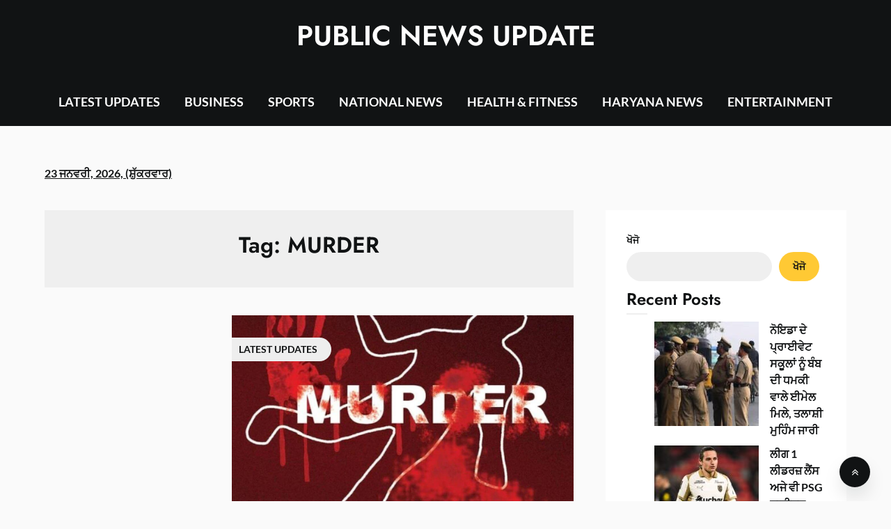

--- FILE ---
content_type: text/css; charset=utf-8
request_url: http://publicnewsupdate.com/wp-content/cache/min/1/wp-content/themes/superb-pixels/css/boxed-theme-mode.css?ver=1720969724
body_size: 742
content:
body:not(.woocommerce-page):not(.elementor-page){background-color:var(--superb-pixels-background-elements)}body:not(.woocommerce-page):not(.elementor-page) .top-nav-wrapper,body:not(.woocommerce-page):not(.elementor-page) .super-menu{background-color:var(--superb-pixels-secondary)}body:not(.woocommerce-page):not(.elementor-page) #smobile-menu .top-nav-wrapper{background-color:var(--superb-pixels-secondary)}body:not(.woocommerce-page) .all-blog-articles article{background-color:var(--superb-pixels-background)}body:not(.woocommerce-page) .all-blog-articles article .content-wrapper{padding:var(--boxed-padding-large)}body:not(.woocommerce-page) .all-blog-articles article.sticky:not(.has-post-thumbnail) .content-wrapper{padding-top:var(--boxed-padding-medium)}body:not(.woocommerce-page):not(.elementor-page) .all-blog-articles .blogpost-is-sticky-icon:not(.blogpost-is-sticky-icon-has-featured-image){margin-top:var(--boxed-padding-large);margin-left:var(--boxed-padding-large)}body:not(.woocommerce-page) .all-blog-articles .read-story{margin-top:40px}body:not(.woocommerce-page):not(.elementor-page) #secondary.blog-sidebar-wrapper{padding:var(--boxed-padding-large);background-color:var(--superb-pixels-background)}body:not(.woocommerce-page):not(.elementor-page) #secondary.blog-sidebar-wrapper .widget_search{background:rgba(0,0,0,0);padding:0}body:not(.woocommerce-page):not(.elementor-page) #secondary.blog-sidebar-wrapper .widget_search input[type="search"]{background-color:var(--superb-pixels-light-2)}body:not(.woocommerce-page):not(.elementor-page).single .site-main .posts-entry,body:not(.woocommerce-page):not(.elementor-page).page .site-main .posts-entry{padding:var(--boxed-padding-large);background-color:var(--superb-pixels-background)}body:not(.woocommerce-page):not(.elementor-page).single .featured-thumbnail-cropped,body:not(.woocommerce-page):not(.elementor-page).page .featured-thumbnail-cropped{background-color:var(--superb-pixels-background);padding-bottom:0}body:not(.woocommerce-page):not(.elementor-page) #primary .about-the-author{background-color:var(--superb-pixels-background);padding:var(--boxed-padding-large)}body:not(.woocommerce-page):not(.elementor-page).single .comment-respond,body:not(.woocommerce-page):not(.elementor-page).page .comment-respond{padding:var(--boxed-padding-large)}body:not(.woocommerce-page):not(.elementor-page) .related-posts{background-color:var(--superb-pixels-background);padding:var(--boxed-padding-large)}body:not(.woocommerce-page):not(.elementor-page).single .related-posts .posts-entry,body:not(.woocommerce-page):not(.elementor-page).page .related-posts .posts-entry{padding:0px!important}body:not(.woocommerce-page):not(.elementor-page).single #comments.comments-area .comments-title,body:not(.woocommerce-page):not(.elementor-page).page #comments.comments-area .comments-title{margin:0;background-color:var(--superb-pixels-background);padding:var(--boxed-padding-large);padding-bottom:var(--boxed-padding-small)}body:not(.woocommerce-page):not(.elementor-page).single #comments.comments-area .comment-list,body:not(.woocommerce-page):not(.elementor-page).page #comments.comments-area .comment-list{margin:0;background-color:var(--superb-pixels-background);padding:var(--boxed-padding-large);padding-top:var(--boxed-padding-small);margin-bottom:50px}@media screen and (max-width:1200px){body:not(.woocommerce-page):not(.elementor-page).single #comments.comments-area .comment-list,body:not(.woocommerce-page):not(.elementor-page).page #comments.comments-area .comment-list{padding:var(--boxed-padding-medium);padding-top:var(--boxed-padding-small)}body:not(.woocommerce-page):not(.elementor-page).single #comments.comments-area .comments-title,body:not(.woocommerce-page):not(.elementor-page).page #comments.comments-area .comments-title{padding:var(--boxed-padding-medium);padding-bottom:var(--boxed-padding-small)}body:not(.woocommerce-page) .all-blog-articles article .content-wrapper,body:not(.woocommerce-page):not(.elementor-page).single .site-main .posts-entry,body:not(.woocommerce-page):not(.elementor-page).page .site-main .posts-entry,body:not(.woocommerce-page):not(.elementor-page) #primary .about-the-author,body:not(.woocommerce-page):not(.elementor-page).single .related-posts,body:not(.woocommerce-page):not(.elementor-page).page .related-posts,body:not(.woocommerce-page):not(.elementor-page) .comment-respond,body:not(.woocommerce-page):not(.elementor-page).single .comment-respond,body:not(.woocommerce-page):not(.elementor-page).page .comment-respond{padding:var(--boxed-padding-medium)}body:not(.woocommerce-page) .all-blog-articles article.sticky .content-wrapper{padding-top:var(--boxed-padding-small)}body:not(.woocommerce-page):not(.elementor-page) .blogpost-is-sticky-icon:not(.blogpost-is-sticky-icon-has-featured-image){margin-top:var(--boxed-padding-medium);margin-left:var(--boxed-padding-medium)}body:not(.woocommerce-page):not(.elementor-page) #secondary.blog-sidebar-wrapper{padding:var(--boxed-padding-medium)}}@media screen and (max-width:600px){body:not(.woocommerce-page) .all-blog-articles article .content-wrapper,body:not(.woocommerce-page):not(.elementor-page).single .site-main .posts-entry,body:not(.woocommerce-page):not(.elementor-page).page .site-main .posts-entry,body:not(.woocommerce-page):not(.elementor-page) #primary .about-the-author,body:not(.woocommerce-page):not(.elementor-page).single .related-posts,body:not(.woocommerce-page):not(.elementor-page).page .related-posts,body:not(.woocommerce-page):not(.elementor-page) .comment-respond,body:not(.woocommerce-page):not(.elementor-page).single .comment-respond,body:not(.woocommerce-page):not(.elementor-page).page .comment-respond{padding:var(--boxed-padding-small)}body:not(.woocommerce-page):not(.elementor-page).single #comments.comments-area .comments-title,body:not(.woocommerce-page):not(.elementor-page).page #comments.comments-area .comments-title{padding:var(--boxed-padding-small);padding-bottom:var(--boxed-padding-small)}body:not(.woocommerce-page):not(.elementor-page).single #comments.comments-area .comment-list,body:not(.woocommerce-page):not(.elementor-page).page #comments.comments-area .comment-list{padding:var(--boxed-padding-small);padding-top:var(--boxed-padding-small)}body:not(.woocommerce-page) .all-blog-articles article .content-wrapper{padding:var(--boxed-padding-small)}body:not(.woocommerce-page) .all-blog-articles article.sticky .content-wrapper{padding-top:var(--boxed-padding-small)}body:not(.woocommerce-page):not(.elementor-page) .blogpost-is-sticky-icon:not(.blogpost-is-sticky-icon-has-featured-image){margin-top:var(--boxed-padding-small);margin-left:var(--boxed-padding-small)}body:not(.woocommerce-page):not(.elementor-page) #secondary.blog-sidebar-wrapper{padding:var(--boxed-padding-small)}}

--- FILE ---
content_type: text/css; charset=utf-8
request_url: http://publicnewsupdate.com/wp-content/cache/min/1/wp-content/themes/superb-pixels/style.css?ver=1720969725
body_size: 15446
content:
:root{--boxed-padding-large:30px;--boxed-padding-medium:20px;--boxed-padding-small:15px;--superb-pixels-foreground:#111314;--superb-pixels-background:#ffffff;--superb-pixels-background-elements:#fbf7f5;--superb-pixels-light-2:#efefef;--superb-pixels-dark-1:#717171}*,:after,:before{-webkit-box-sizing:inherit;box-sizing:inherit;-webkit-font-smoothing:antialiased;-moz-osx-font-smoothing:grayscale}.comments-area .comment-respond *,html{-webkit-box-sizing:border-box;box-sizing:border-box}body{font-weight:var(--font-primary-default);margin:0;background-color:var(--superb-pixels-background);color:var(--superb-pixels-foreground)}.comment-content .wp-smiley,.entry-content .wp-smiley,.page-content .wp-smiley{border:none;margin-bottom:0;margin-top:0;padding:0}.aligncenter,.clear:after,.clearfix:after,.comment-content:after,.entry-content:after,.page-links,.site-content:after,.site-footer:after,.site-header:after{clear:both}.clear:after,.clear:before,.comment-content:after,.comment-content:before,.entry-content:after,.entry-content:before,.site-content:after,.site-content:before,.site-footer:after,.site-footer:before,.site-header:after,.site-header:before{content:"";display:table;table-layout:fixed}.updated:not(.published),[hidden],template{display:none}.wp-caption,embed,iframe,img,object,pre{max-width:100%}audio,canvas,progress,video{display:inline-block;vertical-align:baseline}audio:not([controls]){display:none;height:0}.alignleft{display:inline;float:left;margin-right:1.5em}.alignright{display:inline;float:right;margin-left:1.5em}.aligncenter,.wp-caption img[class*="wp-image-"]{display:block;margin-left:auto;margin-right:auto}.clearfix:after{visibility:hidden;display:block;font-size:0;content:" ";height:0}* html .clearfix{height:1%}.hentry{margin:0 0 1.5em}article,aside,details,figcaption,figure,main,section,summary{display:block}.clearfix{width:100%;display:inline-block}.featured-content.full-width-template{width:100%;margin-right:0}.container{width:100%}.fbox{width:100%;margin-bottom:30px;-webkit-box-sizing:border-box;box-sizing:border-box}.content-wrap{width:1180px;max-width:90%;margin:0 auto}.content-wrapper{padding:20px 0 30px;float:left;width:100%;position:relative}.site-content{width:100%;display:block}.featured-content{width:66%;margin-right:4%;float:left}section.widget:not(.widget_block){margin-bottom:20px}.widget{margin-bottom:10px}.widget-area .widget h2{margin:10px 0 0}.swidget{width:100%;display:inline-block;margin-bottom:20px;float:left}.swidgets-wrap{text-align:left}.swidgets-wrap{background:var(--superb-pixels-background);padding:20px;margin-top:0}.swidgets-wrap h3{display:inline-block;font-size:var(--font-secondary-medium);color:var(--superb-pixels-foreground);font-family:var(--font-secondary);margin-bottom:5px;padding:0}input[type="color"]:focus,input[type="date"]:focus,input[type="datetime-local"]:focus,input[type="datetime"]:focus,input[type="email"]:focus,input[type="month"]:focus,input[type="number"]:focus,input[type="password"]:focus,input[type="range"]:focus,input[type="search"]:focus,input[type="tel"]:focus,input[type="text"]:focus,input[type="time"]:focus,input[type="url"]:focus,input[type="week"]:focus,textarea:focus{color:var(--superb-pixels-foreground)}input,select,textarea{margin:0}html input[type="button"],input[type="reset"],input[type="submit"]{-webkit-appearance:button;cursor:pointer}html input[disabled]{cursor:default}input::-moz-focus-inner{border:0;padding:0}input[type="checkbox"],input[type="radio"]{-webkit-box-sizing:border-box;box-sizing:border-box;padding:0}input[type="number"]::-webkit-inner-spin-button,input[type="number"]::-webkit-outer-spin-button{height:auto}input[type="search"]::-webkit-search-cancel-button,input[type="search"]::-webkit-search-decoration{-webkit-appearance:none}button,input[type="button"],input[type="reset"],input[type="submit"]{font-size:var(--font-primary-normal);font-family:var(--font-primary);font-weight:var(--font-primary-bold);padding:12px 23px;border:0;border-radius:30px;color:var(--superb-pixels-foreground);background:var(--superb-pixels-primary);-webkit-transition:0.2s all;-o-transition:0.2s all;transition:0.2s all}button:hover,input[type="button"]:hover,input[type="reset"]:hover,input[type="submit"]:hover{background:var(--superb-pixels-primary-dark);color:var(--superb-pixels-foreground);-webkit-transition:0.2s all;-o-transition:0.2s all;transition:0.2s all}input[type="color"],input[type="date"],input[type="datetime-local"],input[type="datetime"],input[type="email"],input[type="month"],input[type="number"],input[type="password"],input[type="range"],input[type="search"],input[type="tel"],input[type="text"],input[type="time"],input[type="url"],input[type="week"],textarea{border:1px solid var(--superb-pixels-dark-1);border-radius:3px;padding:10px}select{border:1px solid var(--rz-border-color);padding:12px 40px 12px 25px;border-radius:30px;font-weight:var(--font-primary-bold);background-color:var(--superb-pixels-light-2);color:var(--rz-color-dark);font-family:var(--font-primary);cursor:pointer;-moz-appearance:none;-webkit-appearance:none;appearance:none;background-image:url([data-uri]);background-repeat:no-repeat;background-position:calc(100% - 20px) 50%;-webkit-transition:0.1s;-o-transition:0.1s;transition:0.1s;border:0 solid var(--superb-pixels-dark-1)}button,select{text-transform:none}select{max-width:100%}textarea{overflow:auto}button optgroup{margin:0}button{-webkit-appearance:button;cursor:pointer}button[disabled]{cursor:default}button::-moz-focus-inner{border:0;padding:0}label{font-weight:var(--font-primary-bold)}:root{--font-primary:'Inter', 'helvetica neue', helvetica, arial, verdana;--font-primary-lineheight:150%;--font-primary-default:400;--font-primary-bold:600;--font-primary-small:14px;--font-primary-normal:16px;--font-primary-medium:18px;--font-primary-large:24px;--font-primary-extra:28px;--font-primary-xl:32px;--font-primary-xxl:48px;--font-primary-xxxl:60px;--font-primary-xxxxl:72px;--font-secondary:'Lora', 'helvetica neue', helvetica, arial, verdana;--font-secondary-lineheight:130%;--font-secondary-default:400;--font-secondary-bold:700;--font-secondary-small:14px;--font-secondary-normal:16px;--font-secondary-medium:18px;--font-secondary-large:24px;--font-secondary-extra:28px;--font-secondary-xl:32px;--font-secondary-xxl:40px;--font-secondary-xxxl:60px;--font-secondary-xxxxl:72px;--font-tertiary:monospace, Consolas, "courier new";--font-tertiary-lineheight:150%;--font-tertiary-normal:normal;--font-tertiary-default:bold}body,code,html,kbd,pre,samp{-webkit-text-size-adjust:100%;-ms-text-size-adjust:100%;font-family:var(--font-primary);font-weight:var(--font-primary-default);line-height:var(--font-primary-lineheight);font-size:var(--font-primary-normal)}h1{font-size:var(--font-secondary-xxl);line-height:var(--font-secondary-lineheight)}h2{font-size:var(--font-secondary-xl)}h3{font-size:var(--font-secondary-large)}h4{font-size:var(--font-secondary-medium)}h5{font-size:var(--font-secondary-normal)}h6{font-size:var(--font-secondary-small)}p{font-size:var(--font-primary-normal);line-height:var(--font-primary-lineheight)}h1,h2,h3,h4,h5,h6{margin:15px 0 10px;font-weight:var(--font-secondary-bold);font-family:var(--font-secondary);line-height:var(--font-secondary-lineheight)}kbd,tt,var{font-size:var(--font-primary-small)}pre,code{font-family:var(--font-tertiary)}a{color:var(--superb-pixels-foreground)}b,dt,optgroup,strong{font-weight:var(--font-primary-bold)}cite,dfn,em,i{font-style:italic}small{font-size:var(--font-primary-small)}sub,sup{font-size:var(--font-primary-small);position:relative;vertical-align:baseline}legend{border:0;padding:0}address p{margin:0 0 1.5em}sup{top:-.5em;bottom:-.25em}abbr[title]{border-bottom:1px dotted}fieldset{border:1px solid silver;margin:0 2px;padding:.35em .625em .75em}abbr,acronym{border-bottom:1px dotted var(--superb-pixels-dark-1);cursor:help}big{font-size:var(--font-primary-medium)}dd{margin:0 1.5em 1.5em}figure{margin:1em 0}pre{overflow:auto}ins,mark{text-decoration:none}.widget_meta{background-color:var(--superb-pixels-light-2);padding:20px}.widget_meta .widget-title{margin-top:0}.widget_meta ul{padding:0;margin:0}.widget_meta ul li{list-style:none;padding-bottom:10px;margin-bottom:10px;border-bottom:1px solid rgba(0,0,0,.1)}.site-footer .widget_meta ul li{font-size:var(--font-primary-small)}.widget_meta ul li:last-of-type{border-bottom:0;margin-bottom:0;padding-bottom:0}.widget_meta ul li a{text-decoration:none}.widget_recent_comments .widget-title{margin-top:0}.widget_recent_comments ul{padding:0;margin:0}.widget_recent_comments ul li{list-style:none;padding:8px 0;border-bottom:1px solid rgba(0,0,0,.1)}.site-footer .widget_recent_comments ul li{font-size:var(--font-primary-small)}.widget_recent_comments ul li:last-of-type{border-bottom:0;margin-bottom:0;padding-bottom:0}.widget_recent_comments ul li a{text-decoration:none}.widget_recent_comments ul li a:hover{color:var(--superb-pixels-primary)}.widget_rss{background:var(--superb-pixels-light-2);padding:20px}.widget_rss .widget-title{margin-top:0}.widget_rss ul{padding:0}.widget_rss ul li{list-style:none;padding-bottom:10px;margin-bottom:10px;border-bottom:1px solid rgba(0,0,0,.1)}.widget_rss ul li:last-of-type{margin-bottom:0;border-bottom:0;padding-bottom:0}.widget_rss ul li a{text-decoration:none}.widget_recent_entries .widget-title{margin-top:0}.widget_recent_entries ul{padding:0;margin-bottom:0}.widget_recent_entries ul li{list-style:none;padding-bottom:10px;margin-bottom:10px;border-bottom:1px solid rgba(0,0,0,.1)}.widget_recent_entries ul li:last-of-type{margin-bottom:0;margin-bottom:0;border-bottom:0}.widget_recent_entries ul li a{text-decoration:none}.archive .no-results.not-found .search-submit,.error-404.not-found .search-submit,.header-button-wrap a,.read-story,.search-no-results .no-results.not-found .search-submit,.woocommerce #respond input#submit,.woocommerce #respond input#submit:hover,.woocommerce a.button,.woocommerce a.button.alt,.woocommerce a.button.alt:hover,.woocommerce a.button:hover,.woocommerce button.button,.fourofour-home a,.elementor-button,.woocommerce button.button.alt,.woocommerce button.button.alt:hover,.woocommerce button.button:disabled:hover,.woocommerce button.button:disabled[disabled]:hover,.woocommerce button.button:hover,.woocommerce div.product form.cart .button,button.woocommerce-button.button.woocommerce-form-login__submit,.related-posts .read-more{border:0;background:var(--superb-pixels-primary);color:var(--superb-pixels-foreground);text-decoration:none;border-radius:30px;font-family:var(--font-primary);font-weight:var(--font-primary-bold);font-size:var(--font-primary-small);-webkit-transition:0.2s all;-o-transition:0.2s all;transition:0.2s all}.archive .no-results.not-found .search-submit:hover,.error-404.not-found .search-submit:hover,.header-button-wrap a:hover,.read-story:hover,.elementor-button:hover,.search-no-results .no-results.not-found .search-submit:hover,.woocommerce #respond input#submit:hover,.woocommerce #respond input#submit:hover,.woocommerce a.button:hover,.woocommerce a.button.alt:hover,.woocommerce a.button.alt:hover,.woocommerce a.button:hover,.woocommerce button.button:hover,.fourofour-home a:hover,.woocommerce button.button.alt:hover,.woocommerce button.button.alt:hover,.woocommerce button.button:disabled:hover,.woocommerce button.button:disabled[disabled]:hover,.woocommerce button.button:hover,.woocommerce div.product form.cart .button:hover,button.woocommerce-button.button.woocommerce-form-login__submit:hover,.related-posts .read-more:hover{background:var(--superb-pixels-primary-dark);color:var(--superb-pixels-foreground);-webkit-transition:0.2s all;-o-transition:0.2s all;transition:0.2s all}button{font-size:var(--font-primary-normal);font-weight:var(--font-primary-bold);border:0;color:var(--superb-pixels-background);background:var(--superb-pixels-primary);-webkit-transition:0.2s all;-o-transition:0.2s all;transition:0.2s all}button:hover{color:var(--superb-pixels-background);background:var(--superb-pixels-primary-dark)}.wp-block-button{font-size:var(--font-primary-small);font-family:var(--font-primary);font-weight:var(--font-primary-bold)}.wp-block-button__link{background:var(--superb-pixels-primary);color:var(--superb-pixels-foreground);line-height:120%;-webkit-transition:0.2s all;-o-transition:0.2s all;transition:0.2s all}.wp-block-button__link:hover{background:var(--superb-pixels-primary-dark);color:var(--superb-pixels-foreground)}.wp-block-file .wp-block-file__button{background:var(--superb-pixels-primary);color:var(--superb-pixels-foreground);text-decoration:none;font-size:var(--font-primary-small);font-family:var(--font-primary);font-weight:var(--font-primary-bold);padding:17px 32px;-webkit-transition:0.2s all;-o-transition:0.2s all;transition:0.2s all}.wp-block-file .wp-block-file__button:hover{background:var(--superb-pixels-primary-dark);color:var(--superb-pixels-foreground)}td,th,.wp-block-table td,.wp-block-table th{padding:15px;text-align:left;color:var(--superb-pixels-foreground);border-color:var(--superb-pixels-light-2);border-style:solid;border-width:1px}table{border-collapse:collapse;border-spacing:0;margin:0 0 1.5em;width:100%;border:1px solid var(--superb-pixels-light-2)}th{background:var(--superb-pixels-light-2)}tr{border-bottom:1px solid var(--superb-pixels-light2);border-color:rgba(0,0,0,.04)}.widget_archive ul{padding:0}.wp-block-archives-list li,.widget_archive li{display:inline-block;margin-right:5px;margin-bottom:10px;background-color:var(--superb-pixels-secondary);border-radius:15px;padding:5px 20px;font-family:var(--font-primary);font-weight:var(--font-primary-bold);font-size:var(--font-primary-small);-webkit-transition:0.2s all;-o-transition:0.2s all;transition:0.2s all}.wp-block-archives-list li a,.widget_archive li a{text-decoration:none}.wp-block-archives-list li:hover,.widget_archive li:hover{background-color:var(--superb-pixels-secondary-dark)}.widget_tag_cloud a,.wp-block-tag-cloud a{display:inline-block;margin-right:5px;margin-bottom:10px;background-color:var(--superb-pixels-secondary);text-decoration:none;border-radius:15px;padding:5px 20px;font-family:var(--font-primary);font-weight:var(--font-primary-bold);font-size:var(--font-primary-small)}.widget_tag_cloud a:hover,.wp-block-tag-cloud a:hover{background-color:var(--superb-pixels-secondary-dark);-webkit-transition:0.2s all;-o-transition:0.2s all;transition:0.2s all}.widget_categories ul,.wp-block-categories-list{padding:0;margin:0}.wp-block-categories-list li,.widget_categories li{display:inline-block;margin-right:5px;margin-bottom:10px}.wp-block-categories-list li,.widget_categories li{font-family:var(--font-primary);font-weight:var(--font-primary-default);font-size:var(--font-primary-default);padding:8px 0;border-bottom:1px solid var(--superb-pixels-light-2);margin:0}.wp-block-categories-list li:first-of-type,.widget_categories li:first-of-type{padding-top:0}.site-footer .wp-block-categories-list li,.site-footer .widget_categories li{font-size:var(--font-primary-small)}.wp-block-categories-list li .children li,.widget_categories li .children li{border-bottom:0;font-size:var(--font-primary-small)}.wp-block-categories-list li a:hover,.widget_categories li a:hover{color:var(--superb-pixels-primary)}.wp-block-categories-list li ul,.widget_categories li ul{display:inline-block;margin:0;margin:0}.widget_categories .children li,.widget_categories ul.children{padding:0;margin:0;display:inline-block;width:100%;margin-top:6px}.wp-block-categories-list li a,.widget_categories li a{text-decoration:none}.widget_categories ul li{width:100%}.widget_categories ul.children{margin-left:5px;margin-top:0}img{border:0;height:auto}svg:not(:root){overflow:hidden}.wp-caption img[class*="wp-image-"]{display:block;margin-left:auto;margin-right:auto}.wp-block-image figcaption{text-align:center;font-style:italic}.wp-caption{margin-bottom:1.5em}.wp-caption .wp-caption-text{margin:.8075em 0}.wp-caption-text{text-align:center}.wp-image-category-block{position:relative}.wp-image-category-block figcaption{top:15px;position:absolute;left:0;background:var(--superb-pixels-primary);font-family:var(--font-secondary);font-weight:var(--font-primary-bold);font-size:var(--font-primary-small);padding:5px 20px 5px 10px;border-radius:0 50px 50px 0;font-style:normal}.wp-image-category-block a{text-decoration:none}hr{border:0}hr,hr.wp-block-separator{-webkit-box-sizing:content-box;box-sizing:content-box;margin-bottom:1.5em;border-top:1px solid;border-bottom:1px solid;border-color:var(--superb-pixels-dark-1)}.wp-block-latest-posts{margin-top:0}.wp-block-latest-posts__list li:first-of-type{margin-top:0}.wp-block-latest-posts .wp-block-latest-posts__post-title{font-size:var(--font-primary-normal);font-weight:var(--font-primary-bold)}.wp-block-latest-posts .wp-block-latest-posts__post-author,.wp-block-latest-posts .wp-block-latest-posts__post-date{font-family:var(--font-primary);color:var(--superb-pixels-dark-1);font-size:var(--font-primary-small);text-decoration:none}blockquote{margin:0 0 1.5em}blockquote p{font-size:var(--font-primary-large);font-family:var(--font-secondary)}blockquote cite{font-size:var(--font-primary-medium);color:var(--superb-pixels-dark-1);font-style:normal}blockquote p:last-of-type{margin-bottom:6px}.wp-block-quote{padding-left:20px}.wp-block-pullquote{background-color:var(--superb-pixels-light-2);color:var(--superb-pixels-foreground)}.wp-block-pullquote p{font-family:var(--font-secondary);font-weight:var(--font-primary-bold);font-style:normal}.wp-block-pullquote cite{font-weight:var(--font-primary-default)}.wp-block-calendar caption,.wp-calendar-table caption{font-weight:var(--font-primary-bold);margin-bottom:10px}.wp-block-calendar table th,.wp-calendar-table th{background:var(--superb-pixels-light-2);font-weight:var(--font-primary-bold)}.wp-block-calendar th,.wp-block-calendar td,.wp-calendar-table th,.wp-calendar-table td{text-align:center;padding:5px}.wp-calendar-table td,.wp-block-calendar td{background:var(--superb-pixels-background)}.wp-block-calendar tbody td,.wp-block-calendar th,.wp-calendar-table tbody td,.wp-calendar-table th{border-color:var(--superb-pixels-light-2)}.wp-block-calendar #today,.wp-calendar-table #today{background:var(--superb-pixels-primary)}.comments-area .comment-respond input[type="email"]:focus,.comments-area .comment-respond input[type="text"]:focus,.comments-area .comment-respond input[type="url"]:focus,.comments-area .comment-respond textarea:focus,.comments-area p.form-submit input:focus,input#wp-comment-cookies-consent:focus{outline:2px auto var(--superb-pixels-dark-1);outline-style:solid}.comment-form-cookies-consent label,p.comment-form-cookies-consent{text-transform:none!important;width:auto}.comment-respond .comment-form-comment label,.comment-form-author label,.comment-form-email label,.comment-form-url label{font-weight:var(--font-primary-bold);margin-bottom:4px;display:inline-block}.comment-respond .comment-form-comment,.comment-form-author,.comment-form-email,.comment-form-url{text-align:left}div#respond{text-align:center}.comment-form-url{display:inline-block;width:100%}h2.comments-title{margin-top:0}.site-main .comment-navigation{margin:0 0 1.5em;overflow:hidden}.comment-navigation .nav-previous{float:left;width:50%}.comment-navigation .nav-next{float:right;text-align:right;width:50%}#comments ol.children{padding-left:75px}.comments-area p.form-submit input{border:0;background:var(--superb-pixels-primary);font-weight:var(--font-primary-bold);padding:17px 35px;color:var(--superb-pixels-foreground);text-decoration:none;-webkit-transition:0.2s all;-o-transition:0.2s all;transition:0.2s all}.comments-area p.form-submit input:hover{background:var(--superb-pixels-primary-dark);color:var(--superb-pixels-foreground);-webkit-transition:0.2s all;-o-transition:0.2s all;transition:0.2s all}.comment-author span.says{display:none}.comments-area{width:100%}.comment-content a{word-wrap:break-word}.comment-respond .comment-form{width:100%;-webkit-box-sizing:border-box;box-sizing:border-box}.comment-form-wrap .comment-respond,.comments-area .comment-meta,.comments-area .comment-respond,.comments-area ol.comment-list li li.bypostauthor{position:relative}.comments-area .comments-title{margin-bottom:30px}.comment-meta .vcard img{float:left;border-radius:50%;margin-right:14px}.comment-respond{background:var(--superb-pixels-light-2);padding:50px 30px}.comments-area .comment-author{font-size:var(--font-primary-medium);font-weight:var(--font-primary-bold);margin-bottom:0}.comments-area .comment-author .fn a{color:var(--superb-pixels-foreground);text-decoration:none}.comments-area .comment-content{padding:5px 0 0 75px}.comments-area .reply .comment-reply-link i{font-size:var(--font-primary-small)}.comments-area .comment-content p{margin:5px 0}.comments-area p.form-submit{margin:0;text-align:left}.comments-area ol.comment-list>li:last-child{margin-bottom:0;padding-bottom:0}.comments-area ol.comment-list>li{width:100%}#comments li.comment.parent article .reply{padding-bottom:0}.comments-area ol.comment-list ol.children li{padding-top:20px;margin-left:0;list-style:none;padding-bottom:0}.comments-area ol.comment-list ol.children li .comment-body{margin-top:40px}.comments-area.author-highlight ol.comment-list li.bypostauthor{border-bottom:3px solid var(--superb-pixels-primary);padding:40px;background:var(--superb-pixels-light-2)}#comments li.comment .comment-respond{margin-top:10px;position:relative}.comment-reply-title{position:relative;margin:0 0 16px}p.comment-form-author,p.comment-form-email{max-width:48%;width:100%;display:inline-block}p.comment-form-email{margin-left:3%}a#cancel-comment-reply-link{display:block;font-size:var(--font-primary-normal);font-family:var(--font-primary);font-weight:var(--font-primary-bold);opacity:.6}.comments-area .comment-respond input[type="email"],.comments-area .comment-respond input[type="text"],.comments-area .comment-respond input[type="url"],.comments-area .comment-respond textarea{background:var(--superb-pixels-background);padding:8px 14px;width:100%;border:0;font-family:var(--font-primary);padding:15px;margin-bottom:6px;-webkit-box-shadow:1px 0 3px rgba(0,0,0,.06);box-shadow:1px 0 3px rgba(0,0,0,.06)}.comments-area p{margin-bottom:12px}.comment span.edit-link{float:right}.comments-area .comment-meta .comment-metadata a{text-decoration:none;color:var(--superb-pixels-dark-1);font-size:var(--font-primary-small)}#comments ol.comment-list{padding-left:0;margin-left:0;list-style:none;overflow:hidden}.comments-area ol.comment-list .comment{width:100%;padding-bottom:40px}.comments-area .reply{padding-left:75px;font-size:var(--font-primary-small)}#comments h3#reply-title{font-size:var(--font-secondary-large);font-family:var(--font-secondary);margin-bottom:0;text-align:center}p.comment-form-cookies-consent{display:inline-block;width:100%}.comment-form-cookies-consent label{float:left;display:inline-block;margin-top:0;text-align:left;margin-left:20px;font-size:var(--font-primary-small)}input#wp-comment-cookies-consent{float:left;display:inline-block;margin-bottom:-28px;margin-top:5px}p.comment-form-url{display:inline-block;width:100%;max-width:100%}p.comment-form-author,p.comment-form-email{max-width:49%;float:none;display:inline-block;width:100%}p.comment-form-email label,p.comment-form-author label,p.comment-form-comment label,p.comment-form-url label{margin-bottom:2px;text-align:left;margin-top:5px;display:inline-block;width:100%}.comments-area .comment-respond input[type="email"],.comments-area .comment-respond input[type="text"],.comments-area .comment-respond input[type="url"]{max-width:100%!important}p.comment-form-email{margin-left:1%}p.comment-form-cookies-consent{display:inline-block;width:100%;max-width:100%;text-align:left}p.form-submit{margin-top:10px}.author-highlight li.bypostauthor article .reply{padding-bottom:0}.archive .page-header h1{margin-top:0;text-align:center;font-weight:var(--font-secondary-bold);line-height:var(--font-secondary-lineheight);font-family:var(--font-secondary);color:var(--superb-pixels-foreground)}header.page-header.search-results-header-wrapper{background:var(--superb-pixels-light-2);font-size:var(--font-primary-large);padding:30px;margin-bottom:40px}header.page-header.search-results-header-wrapper h1.page-title{font-size:var(--font-primary-xl);text-align:center}h2.entry-title{overflow-wrap:break-word;max-width:100%}header.page-header.search-results-header-wrapper span{overflow-wrap:break-word;max-width:100%}.post-author-wrapper{margin-right:5px;text-transform:capitalize}.post-author-info img{margin-right:5px;border-radius:30px}span.post-author-img img{min-width:24px;min-height:24px;margin-right:6px;border-radius:50%}.blog-data-wrapper{display:-webkit-box;display:-ms-flexbox;display:flex;-webkit-box-align:center;-ms-flex-align:center;align-items:center;margin:3px 0 0}.all-blog-articles .blogposts-list .entry-meta,.add-blog-to-sidebar .all-blog-articles .blogposts-list .entry-header .entry-meta{margin-top:-8px}.post-meta-inner-wrapper{line-height:var(--font-primary-lineheight);margin-top:6px}.add-blog-to-sidebar .all-blog-articles .blogposts-list{color:var(--superb-pixels-dark-1)}.no-featured-img-box .content-wrapper{padding-top:0}.post-meta-inner-wrapper{display:-webkit-box;display:-ms-flexbox;display:flex;-webkit-box-align:center;-ms-flex-align:center;align-items:center}.featured-thumbnail img{display:block;max-width:100%;height:auto;margin:auto}.blogpost-is-sticky-icon{position:relative;width:32px;height:32px;display:inline-block}.blogpost-is-sticky-icon.blogpost-is-sticky-icon-has-featured-image{position:absolute;top:15px;right:15px}.blogpost-is-sticky-icon{position:relative}.blogpost-is-sticky-icon svg{background:var(--superb-pixels-secondary);width:32px;height:32px;border-radius:50%;padding:5px}.blogpost-is-sticky-icon *{stroke:var(--superb-pixels-foreground)}section.error-404.try-new-posts .try-new-post-headline{text-align:left;margin:80px 0 40px;font-size:var(--font-secondary-xl)}section.error-404.not-found h1{margin:0 0 20px 0}.error404 main#main section.error-404.not-found.bg-image-404{background-size:cover;background-position:center;padding-top:100px;padding-bottom:100px}section.error-404.not-found h1.page-title.error-404-headline{font-family:var(--font-secondary);font-size:var(--font-secondary-xxxl);font-weight:var(--font-secondary-bold);margin-bottom:30px!important;line-height:var(--font-secondary-lineheight);color:var(--superb-pixels-foreground);width:100%}.archive .archive-description{text-align:center}.error-404.not-found .error-404-description{font-size:var(--font-primary-large);line-height:var(--font-primary-lineheight);font-weight:var(--font-primary-bold)}.read-story{padding:14px 28px;margin-top:20px;display:inline-block;font-size:var(--font-primary-small)}.featured-img-box .featured-img-category{top:32px;position:absolute;left:0;background:var(--superb-pixels-secondary);font-family:var(--font-primary);font-weight:var(--font-primary-bold);font-size:var(--font-primary-small);padding:5px 20px 5px 10px;border-radius:0 50px 50px 0}.archive header.fbox.page-header{padding:0}.archive footer.site-footer,.blog footer.site-footer,.search-results footer.site-footer{margin-top:25px}.archive .no-results.not-found h1,.error-404.not-found h1,.search-no-results .no-results.not-found h1{font-size:var(--font-secondary-xl);font-family:var(--font-secondary);margin-bottom:18px}.archive .no-results.not-found,.search-no-results .no-results.not-found{padding:40px 0}.archive .no-results.not-found p,.error-404.not-found p,.search-no-results .no-results.not-found p{font-size:var(--font-primary-medium);font-weight:var(--font-primary-bold);max-width:600px;margin:auto auto 20px}.archive .no-results.not-found p{max-width:500px}.archive .no-results.not-found,.search-no-results section.no-results.not-found{background:var(--superb-pixels-background);margin-bottom:50px;text-align:center}.error404 main#main{margin-bottom:50px}.error404 main#main section.error-404.not-found{text-align:center}.archive .no-results.not-found .search-form,.error-404.not-found .search-form,.search-no-results .no-results.not-found .search-form{display:-webkit-box;display:-ms-flexbox;display:flex;margin-top:30px;-webkit-box-pack:center;-ms-flex-pack:center;justify-content:center}.search-results-header-wrapper{margin-bottom:30px}.all-blog-articles{-webkit-box-orient:horizontal;-webkit-box-direction:normal}.page-links{margin:0 0 1.5em}.entry-header h2 a{text-decoration:none}.all-blog-articles h2.entry-title{margin-top:0}.sticky{display:block}.add-blog-to-sidebar .all-blog-articles .blogposts-list{-webkit-box-flex:1;-ms-flex:1 1 48%;flex:1 1 48%;max-width:48%}article.blogposts-list{padding:0;margin-bottom:20px}.blogposts-list{display:inline-block;width:100%}.all-blog-articles{display:-webkit-box;display:-ms-flexbox;display:flex;-ms-flex-flow:row wrap;-webkit-box-orient:horizontal;-webkit-box-direction:normal;flex-flow:row wrap;-webkit-box-pack:justify;-ms-flex-pack:justify;justify-content:space-between}.blogposts-list{-webkit-box-flex:1;-ms-flex:1 1 auto;flex:1 1 auto;max-width:30%;-ms-flex:1 1 30%;flex:1 1 30%}.fullwidth-area-blog{width:100%;margin-right:0!important}.pagination:after{clear:both;content:" ";display:block;font-size:0;height:0;visibility:hidden}.posts-entry .entry-content p:last-child{margin-bottom:0}.blogpost-button{height:46px;position:absolute;padding:10px 15px;background:var(var(--superb-pixels-primary));color:var(--superb-pixels-background);font-size:var(--font-primary-large);border-radius:50%;right:20px;text-decoration:none;bottom:-22px}.fourofour-home a{margin-top:20px;font-weight:var(--font-primary-bold);padding:15px 30px;display:inline-block;font-size:var(--font-primary-normal);border-radius:30px}section.error-404.not-found,.search-form-wrapper{background:var(--superb-pixels-light-2);padding:40px}.search-form-wrapper h1{margin:0}section.error-404.not-found input.search-field,.search-form-wrapper input.search-field{border-radius:30px;border:0;font-weight:var(--font-primary-bold);color:var(--superb-pixels-foreground);width:100%;padding:13px 20px;font-size:var(--font-primary-normal)}section.error-404.not-found input.search-submit,.search-form-wrapper input.search-submit{border:0;background:var(--superb-pixels-primary);color:var(--superb-pixels-foreground);text-decoration:none;border-radius:30px;font-family:var(--font-primary);font-weight:var(--font-primary-bold);font-size:var(--font-primary-small);padding-left:20px;padding-right:20px;margin-left:15px}.search-no-results section.no-results.not-found{padding:0}.text-center.pag-wrapper{text-align:center;width:100%;display:inline-block}ul.page-numbers{display:inline-block;padding:0;height:auto;margin:10px auto 20px}.page-numbers li{display:inline-block;list-style:none}.page-numbers li a.page-numbers,.page-numbers li .page-numbers.current{border-radius:30px;margin:10px;font-weight:var(--font-primary-bold);color:var(--superb-pixels-foreground);font-family:var(--font-primary);text-decoration:none;font-size:var(--font-primary-medium);height:50px;width:50px;display:-webkit-box;display:-ms-flexbox;display:flex;-webkit-box-pack:center;-ms-flex-pack:center;justify-content:center;-webkit-box-align:center;-ms-flex-align:center;align-items:center;-webkit-transition:0.2s all;-o-transition:0.2s all;transition:0.2s all;background:var(--superb-pixels-primary)}.page-numbers li a.page-numbers:hover{background-color:var(--superb-pixels-primary-dark);color:var(--superb-pixels-foreground)}.page-numbers li .page-numbers.current{background:var(--superb-pixels-primary-dark)}.page-numbers li a.next.page-numbers,.page-numbers li a.prev.page-numbers{width:auto;padding:0 25px}.page-numbers.next,.page-numbers.prev{color:var(--superb-pixels-background);font-weight:var(--font-primary-bold)}.single-post .site-footer{margin-top:30px}.page-template-full-width-template.page-template-templatesfull-width-template-php .sheader{margin-bottom:0}.page h1.entry-title,.single h1.entry-title{overflow-wrap:break-word}.featured-img-box{position:relative}.featured-thumbnail-cropped{background-size:cover;background-position:center;padding-bottom:25px}.single .entry-meta{margin:0 0 10px}.single .entry-meta,.single .entry-meta a{font-weight:var(--font-primary-bold)}.page h1.entry-title,.single h1.entry-title{margin-top:0}.no-featured-img-box .content-wrapper,.single .featured-thumbnail{width:100%}.page .content-area .fbox,.single .content-area .fbox{display:inline-block;width:100%}.featured-thumbnail{float:left;display:inline-block;min-width:100%;width:100%;position:relative;text-align:center}.single .site-main .posts-entry,.page .site-main .posts-entry{margin-bottom:50px}.wp-block-page-list,.widget_nav_menu ul,.widget_pages ul,.widget_nav_menu ul{padding:0;margin:0}.wp-block-page-list li,.widget_nav_menu li,.widget_pages ul li,.widget_nav_menu ul li{list-style:none}.wp-block-page-list li a,.widget_nav_menu ul li a,.widget_nav_menu li a,.widget_pages ul a{display:inline-block;text-decoration:none;font-family:var(--font-primary);font-weight:var(--font-primary-default);font-size:var(--font-primary-default);-webkit-transition:0.2s all;-o-transition:0.2s all;transition:0.2s all;padding:8px 0;border-bottom:1px solid var(--superb-pixels-light-2);width:100%}.site-footer .wp-block-page-list li a,.site-footer .widget_nav_menu ul li a,.site-footer .widget_nav_menu li a,.site-footer .widget_pages ul a{font-size:var(--font-primary-small);padding:3px 0;border-bottom:0}.wp-block-page-list li:first-of-type a,.widget_nav_menu ul li:first-of-type a,.widget_nav_menu li:first-of-type a{padding-top:0}.wp-block-page-list li a:hover,.widget_nav_menu ul li a:hover,.widget_nav_menu li a:hover,.widget_pages ul a:hover{color:var(--superb-pixels-primary)}.widget_nav_menu ul li .sub-arrow,.widget_pages ul li .sub-arrow{display:none}.elementor{display:inline-block;width:100%}body.elementor-template-full-width{background-color:var(--superb-pixels-background)}body.elementor-template-full-width .top-nav-wrapper,body.elementor-template-full-width .super-menu{background:rgba(0,0,0,0)}body.elementor-template-full-width .site-header{z-index:1}body.elementor-template-full-width #smobile-menu .top-nav-wrapper{background-color:var(--superb-pixels-secondary)}.spbrposts-li *{text-decoration:none;line-height:1}#secondary .spbrposts-wrapper .spbrposts-title a{font-size:15px!important}.spbrposts-li time{margin-top:6px}li.spbrposts-li{border-bottom:1px solid rgba(0,0,0,.1)}li.spbrposts-li:first-of-type{padding-top:5px!important}li.spbrposts-li:last-of-type{padding-bottom:0px!important;margin-bottom:0px!important;border-bottom:0}.widget time.rpwe-time.published{width:100%!important;display:block!important;font-size:12px}.widget h3.rpwe-title{font-size:var(--font-primary-normal)!important;padding:0!important;display:block!important}.widget img.rpwe-thumb{border:0 var(--superb-pixels-background)!important;-webkit-box-shadow:0 0 0 var(--superb-pixels-background)!important;box-shadow:0 0 0 var(--superb-pixels-background)!important;padding:0!important;margin-top:0!important}.wpcf7-form input,.wpcf7-form textarea{width:100%;padding:15px;font-family:var(--font-primary)}.wpcf7-form .wpcf7-submit{width:auto;border-radius:100px;padding:15px 30px}.contact-form-large input,.contact-form-large textarea{padding:20px 20px;border:0}.contact-form-large input:focus,.contact-form-large textarea:focus{outline:2px auto var(--superb-pixels-dark-1);outline-style:solid}.pmagic .pm-login-box input[type="password"],.pmagic .pm-login-box input[type="text"],.pmagic .pm-users-search-page .pm-search-box .pm-search-input{height:50px;line-height:50px;padding:0 15px!important;width:100%;max-width:60%!important;display:block;margin:0 auto 15px!important;background:var(--superb-pixels-light-2);border:1px solid var(--superb-pixels-dark-1);border-radius:5px}.pmagic .pm-login-box-bottom-container{display:-webkit-box;display:-ms-flexbox;display:flex;-ms-flex-wrap:wrap;flex-wrap:wrap;-webkit-box-orient:vertical;-webkit-box-direction:normal;-ms-flex-direction:column;flex-direction:column;-webkit-box-align:center;-ms-flex-align:center;align-items:center;margin-left:auto;margin-right:auto;float:none;max-width:60%;background-color:transparent}.pmagic .pm-full-width-container input,.pmagic .pm-login-box input[type="submit"]{-webkit-box-ordinal-group:2;-ms-flex-order:1;order:1;margin-top:25px;padding:.65rem 3rem;border-radius:30px;background-color:var(--superb-pixels-foreground);display:block;width:100%}.pm-login-links-box.pm-difr{padding:0;text-decoration:underline}.rmagic .rmrow .rminput ul li label{width:auto}.pmagic #lostpasswordform .pm-login-box-bottom-container{border-top:0;margin-top:0;padding-top:0}.pmagic #lostpasswordform .pm-login-box-bottom-container:before{content:"";display:block;width:25%;height:1px;background-color:var(--superb-pixels-dark-1);margin:0 auto}.pmagic #lostpasswordform input[type="submit"]{margin-top:50px}.pmagic .pmrow input,.pmagic .pmrow select,.pmagic .pmrow textarea{background-color:var(--superb-pixels-light-2);border-color:var(--superb-pixels-dark-1);border-radius:5px}.pmagic .pm-users-search-page .pm-search-box .pm-search-input,.pmagic .pmrow input,.pmagic .pmrow select{height:50px;line-height:50px;padding:0 15px}.pmagic .pmagic-form .pmrow{margin-bottom:15px}.pmagic .pm-full-width-container input{max-width:60%;margin-left:auto;margin-right:auto;margin-top:0}.pmagic fieldset{border-left:0;border-right:0;border-width:1px}.pmagic .pm-adv-search-button .pm-search-submit,.pmagic .pm-adv-search-button .pm-search-submit+input[type="submit"]{padding:.65rem 3rem;background-color:var(--superb-pixels-foreground);float:none}.pmagic .pm-users-search-page .pm-search-box .pm-search-input{margin:0 auto!important;float:none}.pm-adv-search-button.pm-dbfl:nth-child(2),.pmagic .pm-search-box{margin-bottom:20px;padding-bottom:30px;text-align:center;border-bottom:1px dashed var(--superb-pixels-dark-1)}.pm-users-search-page>.pm-adv-search-button.pm-dbf1{border-bottom:0}.pmagic #lostpasswordform input#user_login{float:none}.pmagic .pm-login-box{border:none}.pmagic #lostpasswordform input#user_login{float:none}.pmagic #lostpasswordform .pm-login-header{margin-bottom:30px}.pm-login-box-error{margin-bottom:20px}.search-style-one .search-row input#s{width:100%;height:82px;line-height:82px;padding:20px 30px;color:var(--superb-pixels-background);font-size:var(--font-primary-medium);background:0 0;border:none;-webkit-box-sizing:border-box;box-sizing:border-box}.widget_search{background:var(--superb-pixels-light-2);padding:20px}.widget_search input[type="search"]{border-radius:30px;border:0;font-weight:var(--font-primary-bold);color:var(--superb-pixels-foreground);padding:10px 20px}.widget_search input[type="search"]::-webkit-input-placeholder{color:var(--superb-pixels-foreground);opacity:.6;font-weight:var(--font-primary-default)}.widget_search input[type="search"]::-moz-placeholder{color:var(--superb-pixels-foreground);opacity:.6;font-weight:var(--font-primary-default)}.widget_search input[type="search"]:-ms-input-placeholder{color:var(--superb-pixels-foreground);opacity:.6;font-weight:var(--font-primary-default)}.widget_search input[type="search"]::-ms-input-placeholder{color:var(--superb-pixels-foreground);opacity:.6;font-weight:var(--font-primary-default)}.widget_search input[type="search"]::placeholder{color:var(--superb-pixels-foreground);opacity:.6;font-weight:var(--font-primary-default)}.widget_search input[type="search"]:-ms-input-placeholder{color:var(--superb-pixels-foreground)}.widget_search input[type="search"]::-ms-input-placeholder{color:var(--superb-pixels-foreground)}.widget_search .wp-block-search__label,.widget_search .widget-title{display:inline-block;font-size:var(--font-primary-small);margin-bottom:5px;font-family:var(--font-primary);font-weight:var(--font-primary-bold)}.widget_search .widget-title{margin-top:0}.widget_search button[type="submit"],.widget_search .search-submit{border:0;background:var(--superb-pixels-primary);color:var(--superb-pixels-foreground);text-decoration:none;border-radius:30px;font-family:var(--font-primary);font-weight:var(--font-primary-bold);font-size:var(--font-primary-small);padding-left:20px;-webkit-transition:0.2s all;-o-transition:0.2s all;transition:0.2s all;padding-right:20px}.widget_search button[type="submit"]:hover,.widget_search .search-submit:hover{background:var(--superb-pixels-primary-dark);color:var(--superb-pixels-foreground)}.widget_search input.search-field{width:95%;padding:12px 20px;font-size:var(--font-primary-normal);margin-right:10px}.widget_search form.search-form{display:-webkit-box;display:-ms-flexbox;display:flex;width:100%}.main-navigation,#primary-site-navigation{width:100%}.fmenu ul li a,.fmenu ul li a:hover,.site-title a{text-transform:none}menu,header,nav{display:block}.main-navigationigation{display:block;float:left;width:100%}.main-navigationigation ul{display:none;list-style:none;margin:0;padding-left:0}.main-navigationigation ul li{float:left;position:relative}.main-navigationigation ul li a{display:block;text-decoration:none}.main-navigationigation ul ul{-webkit-box-shadow:0 3px 3px rgba(0,0,0,.1);box-shadow:0 3px 3px rgba(0,0,0,.1);float:left;position:absolute;top:100%;left:-999em;z-index:99999}.main-navigationigation ul ul ul{left:-999em;top:0}.main-navigationigation ul ul a{width:200px}.main-navigationigation ul li.focus>ul,.main-navigationigation ul li:hover>ul{left:auto}.main-navigationigation ul ul li.focus>ul,.main-navigationigation ul ul li:hover>ul{left:100%}.primary-menu ul li ul.children,.primary-menu ul li ul.sub-menu{background:var(--superb-pixels-secondary)}.main-navigation ul li .arrow-sub-menu::before{font-size:12px}.cart-header,.sheader{position:relative}.pmenu{width:100%}.site-branding,.custom-logo-link,.fmenu,.fmenu ul li,#site-header,#site-header img{display:inline-block}.sheader{width:100%;display:block;margin:0 0 40px}.main-navigation ul{list-style:none;margin:0;padding:0}.main-navigation ul li .sub-arrow{width:50px;position:absolute;right:-20px;line-height:72px;top:-2px;font-size:14px;text-align:center;cursor:pointer}#smobile-menu .main-navigation ul li .sub-arrow{line-height:50px}.main-navigation ul ul li .sub-arrow{right:-5px}.mobile-menu .fa-bars{float:right;margin-top:3px}.primary-menu ul li ul.children li,.primary-menu ul li ul.sub-menu li{border-bottom:1px solid rgba(255,255,255,.1);width:100%;max-width:100%}.secondary-menu{width:100%;float:left;border-top:1px solid var(--superb-pixels-light-2);position:relative}.secondary-menu .smenu ul li a,.secondary-menu ul.smenu li a{padding:24px 16px}.secondary-menu ul.smenu ul li{border-bottom:1px solid var(--superb-pixels-light-2)}.secondary-menu ul.smenu ul li a{padding:16px}.secondary-menu ul.smenu>li:first-child{border:none}.secondary-menu .arrow-menu{position:absolute;top:0;right:0;cursor:pointer;text-align:center;display:none;width:42px;height:42px;line-height:44px;border-left:1px solid rgba(0,0,0,.2)}.secondary-menu ul.smenu li.btn-right{float:right;border:none;margin:16px 0}.secondary-menu ul.smenu li.btn-right a{padding:9px 25px 11px;text-align:center;text-transform:capitalize;display:block;-webkit-box-sizing:border-box;box-sizing:border-box;color:var(--superb-pixels-background);border-radius:3px}.secondary-menu .btn-right a:hover{opacity:.8;color:var(--superb-pixels-background)}.site-header ul ul{list-style:none;min-width:240px;display:none;position:absolute;top:inherit;right:0;margin:0;padding:0;z-index:9;text-align:left}.fmenu ul li,.site-header ul ul li{float:none}.site-header ul ul ul{top:0;left:238px}.fmenu{width:100%;text-align:center;margin-top:10px}.fmenu ul{width:100%;list-style:none;margin:0;padding:0}.fmenu ul li a{color:var(--superb-pixels-background);margin:0 8px;font-size:var(--font-primary-small)}.primary-menu .pmenu{margin:auto;display:inline-block;float:right;text-align:right}.main-navigation ul li{position:relative;display:inline-block}.main-navigation ul li a{display:block;font-weight:var(--font-primary-bold);color:var(--superb-pixels-foreground);font-size:var(--font-primary-small);padding:22px 1rem 23px;text-decoration:none}.primary-menu{float:left}.sheader{background-size:cover;background-position:top center}.site-header ul ul li a{font-size:var(--font-primary-small);color:var(--superb-pixels-foreground)}.site-header ul ul li:first-of-type a{border-top:0 solid var(--superb-pixels-foreground)}.top-nav-wrapper{background:var(--superb-pixels-secondary);display:block;float:left;width:100%}.logofont{font-size:var(--font-secondary-large);font-weight:var(--font-primary-bold);line-height:var(--font-secondary-lineheight);font-family:var(--font-secondary);color:var(--superb-pixels-foreground)}.logo-container{float:left;width:100%;max-width:30%;padding:17px 0}.logofont{text-decoration:none;display:inline-block;width:100%}.center-main-menu{float:left;width:100%;max-width:70%}.primary-menu ul li ul.sub-menu{margin-top:-1px}.pmenu li{list-style:none}.logo-container-img-wrapper{display:-webkit-box;display:-ms-flexbox;display:flex;-webkit-box-align:center;-ms-flex-align:center;align-items:center}.logo-container-img-wrapper img{padding-right:10px}p.logodescription{margin:5px 0 0;font-weight:var(--font-primary-default);font-size:var(--font-primary-small);color:var(--superb-pixels-foreground)}.cart-preview-tem{float:left;-webkit-box-align:center;-ms-flex-align:center;align-items:center;width:100%;display:-webkit-box;display:-ms-flexbox;display:flex;padding:10px;font-size:var(--font-primary-small)}.cart-customlocation svg{max-width:17px;height:20px;margin-left:20px;margin-top:20px}a.cart-customlocation span.cart-icon-number{margin-top:9px;padding-left:1px;float:right;font-weight:var(--font-primary-bold);font-size:10px;width:17px;padding-bottom:1px;height:17px;display:-webkit-box;display:-ms-flexbox;display:flex;-webkit-box-pack:center;-ms-flex-pack:center;justify-content:center;-webkit-box-align:center;-ms-flex-align:center;align-items:center;background:var(--superb-pixels-foreground);border-radius:100%;color:var(--superb-pixels-background);line-height:1}.cart-preview img{max-width:50px;margin-right:10px}a.cart-customlocation{float:right;display:inline-block;min-height:60px;min-width:55px}a.cart-preview span{float:right!important;color:var(--superb-pixels-dark-1)!important;padding-left:10px!important;font-weight:var(--font-primary-bold)!important;margin-top:0!important;margin-left:auto!important}.cart-preview{position:absolute;right:0;line-height:var(--font-primary-lineheight);top:60px;z-index:9999;max-height:246px;overflow:auto;background:var(--superb-pixels-background);-webkit-box-shadow:0 4px 4px rgba(0,0,0,.12);box-shadow:0 4px 4px rgba(0,0,0,.12);display:none;width:280px}.cart-preview-tem span{margin-left:auto;padding-left:10px}a.cart-customlocation:hover .cart-preview,.main-navigation ul li:hover>ul,a.cart-customlocation:hover+.cart-preview{display:block}#smobile-menu{display:none}.cart-preview-tem:last-of-type{margin-bottom:0}.site-branding.branding-logo{margin:30px 0}.site-branding{padding:70px 0;text-align:center;width:100%}.logo-container a.custom-logo-link{margin-top:10px}.branding-logo .custom-logo{display:block;width:auto;height:auto}.overlay{background:rgba(0,0,0,.7);width:100%}.overlay .overlay-close{width:50px;height:52px;line-height:52px;position:absolute;right:8%;top:15px;font-size:20px;overflow:hidden;border:none;padding:0 17px;color:var(--superb-pixels-primary);background:rgba(255,255,255,.9);z-index:100;cursor:pointer;border-radius:2px}.site-branding.branding-logo{width:100%;text-align:center}.related-posts{margin:0 0 50px}.related-posts h4{margin:0 0 5px;text-decoration:none;overflow-wrap:break-word;font-size:var(--font-secondary-medium);font-family:var(--font-secondary)}.related-posts-posts{display:-webkit-box;display:-ms-flexbox;display:flex;-ms-flex-wrap:wrap;flex-wrap:wrap;-webkit-box-pack:justify;-ms-flex-pack:justify;justify-content:space-between}.related-posts-headline h3{border-bottom:1px solid var(--superb-pixels-light-2);margin:0;padding-bottom:5px}.related-posts-posts .entry-meta{font-size:var(--font-primary-small);margin:0}.related-posts-posts .post{width:31%;margin-bottom:0;margin-top:20px}.related-posts .read-story{padding:8px 25px}.related-posts-posts .post .content-wrapper{padding-bottom:0}.related-posts a.read-more{margin-top:20px;padding:8px 18px;display:inline-block}.wp-block-post-author img{border-radius:50%}.about-the-author{display:-webkit-box;display:-ms-flexbox;display:flex;-webkit-box-align:center;-ms-flex-align:center;align-items:center;background:var(--superb-pixels-light-2);padding:25px;margin:0 0 50px}.about-the-author-img{min-width:90px;margin-right:20px}.about-the-author-img img{border-radius:50%;width:120px}.about-the-author h3{color:var(--superb-pixels-foreground);font-family:var(--font-secondary);font-style:normal;font-weight:var(--font-secondary-bold);margin-top:0;font-size:var(--font-primary-large)}.about-the-author-description{width:calc(100% - 140px)}.wp-block-loginout a{text-decoration:none;display:inline-block;margin-bottom:10px;border-radius:30px;padding:10px 25px;font-family:var(--font-primary);font-weight:var(--font-primary-bold);font-size:var(--font-primary-small)}.logged-in.wp-block-loginout a{background:var(--superb-pixels-primary);-webkit-transition:0.2s all;-o-transition:0.2s all;transition:0.2s all}.logged-out.wp-block-loginout a{background:var(--superb-pixels-secondary);-webkit-transition:0.2s all;-o-transition:0.2s all;transition:0.2s all}.logged-in.wp-block-loginout a:hover{background:var(--superb-pixels-primary-dark)}.logged-out.wp-block-loginout a:hover{background:var(--superb-pixels-secondary-dark)}.site-main .post-navigation,.site-main .posts-navigation{margin:0 0 30px}.single-post .site-main .post-navigation{margin:0 0 50px}.post-navigation .nav-links,.posts-navigation .nav-links{display:-webkit-box;display:-ms-flexbox;display:flex;-webkit-box-pack:justify;-ms-flex-pack:justify;justify-content:space-between;-ms-flex-line-pack:center;align-content:center}.post-navigation .nav-previous a,.posts-navigation .nav-previous a,.post-navigation .nav-next a,.posts-navigation .nav-next a{font-size:var(--font-primary-normal);text-decoration:none;display:inline-block;padding:16px;min-width:190px;background-color:var(--superb-pixels-primary);color:var(--superb-pixels-foreground);font-family:var(--font-primary);font-weight:var(--font-primary-bold);text-align:center;border-radius:30px;-webkit-transition:0.2s all;-o-transition:0.2s all;transition:0.2s all}.post-navigation .nav-previous a:hover,.posts-navigation .nav-previous a:hover,.post-navigation .nav-next a:hover,.posts-navigation .nav-next a:hover{background-color:var(--superb-pixels-primary-dark);color:var(--superb-pixels-foreground)}.post-navigation .nav-previous a:hover,.posts-navigation .nav-previous a:hover{background-color:var(--superb-pixels-primary-dark);color:var(--superb-pixels-foreground)}.category-and-tags{margin-top:20px;display:inline-block;width:100%}.category-and-tags a{display:inline-block;margin-right:5px;margin-bottom:10px;text-decoration:none;border-radius:15px;padding:5px 20px;font-family:var(--font-primary);font-weight:var(--font-primary-bold);-webkit-transition:0.2s all;-o-transition:0.2s all;transition:0.2s all;font-size:var(--font-primary-small);color:var(--superb-pixels-foreground);background-color:var(--superb-pixels-secondary)}.category-and-tags a:hover{background-color:var(--superb-pixels-secondary-dark)}.category-and-tags a[rel=category]{background-color:var(--superb-pixels-primary);-webkit-transition:0.2s all;-o-transition:0.2s all;transition:0.2s all;color:var(--superb-pixels-foreground)}.category-and-tags a[rel=category]:hover{background-color:var(--superb-pixels-primary-dark)}.woocommerce-page .category-and-tags{display:none}.entry-meta{width:100%}.wp-block-post-date{color:var(--superb-pixels-dark-1);font-size:var(--font-primary-small);text-decoration:none}.entry-meta,.entry-meta a{font-family:var(--font-primary);color:var(--superb-pixels-foreground);font-weight:var(--font-primary-default);font-size:var(--font-primary-normal);text-decoration:none}.entry-meta .header-author-container-img-wrapper{min-width:40px;min-height:40px;max-width:40px;max-height:40px;display:inline-block}.entry-meta .post-author-wrapper{display:inline-block}.wp-block-code{background:var(--superb-pixels-foreground);margin-bottom:1.6em;padding:40px;color:var(--superb-pixels-background)}#secondary .wp-block-code{padding:20px}.wp-block-social-links{margin:0}.wp-block-verse{background:var(--superb-pixels-light-2);padding:40px 40px 40px 80px;font-style:italic}#secondary .wp-block-verse{padding:20px}.woocommerce nav.woocommerce-pagination ul{border:0}.woocommerce-MyAccount-navigation ul{padding:0}.woocommerce div.product p.price,.woocommerce div.product span.price,.woocommerce-info::before,.woocommerce-message::before{color:var(--superb-pixels-foreground)}.elementor-page a.button.product_type_simple.add_to_cart_button{padding:14px 24px;margin-right:4px}.woocommerce-checkout form.checkout.woocommerce-checkout table.shop_table.woocommerce-checkout-review-order-table{background:var(--superb-pixels-background)}.woocommerce-checkout h3#order_review_heading{margin-top:30px}.woocommerce-checkout span.select2-selection.select2-selection--single{border:0}.woocommerce-checkout .select2-container--default .select2-selection--single .select2-selection__arrow{right:9px;height:41px}.woocommerce-checkout .select2-container .select2-selection--single .select2-selection__rendered{padding-left:13px!important}.woocommerce-checkout .select2-container .select2-selection--single{height:42px}.woocommerce-checkout .select2-container--default .select2-selection--single .select2-selection__rendered{line-height:42px}.single-product.woocommerce div.product .woocommerce-tabs ul.tabs li::after,.single-product.woocommerce div.product .woocommerce-tabs ul.tabs li::before{display:none}.woocommerce-checkout form.checkout.woocommerce-checkout{background:var(--superb-pixels-secondary);padding:20px}.woocommerce-checkout form.checkout.woocommerce-checkout input,.woocommerce-checkout form.checkout.woocommerce-checkout textarea{border:0;padding:13px;background:var(--superb-pixels-background)}.woocommerce #customer_login h2,.woocommerce-Addresses h3{margin:0}.woocommerce-checkout .woocommerce-privacy-policy-text{margin-bottom:10px}.wc-block-product-categories-list--has-images .wc-block-product-categories-list-item__image{border:0}.woocommerce.single-product div.product div.images .flex-control-thumbs{margin-left:-5px;margin-right:-5px}.woocommerce-page th[class*="label"],.woocommerce-checkout-review-order-table th{background:rgba(0,0,0,0)}.woocommerce input#wp-comment-cookies-consent{margin-top:5px}.wc-block-review-list.wc-block-components-review-list{padding-left:0}.wp-block-woocommerce-all-reviews .wc-block-components-review-list-item__image img{border-radius:50%}.single-product td.woocommerce-grouped-product-list-item__label a,.wc-block-product-categories-list-item a,.woocommerce .woocommerce-breadcrumb a,.woocommerce-MyAccount-navigation ul li a,.product_meta .sku_wrapper a,td.product-name a,.product_list_widget a,.product_meta .posted_in a,.product_meta .sku_tagged_as a{text-decoration:none}.woocommerce #reviews [class*="comment-form"] label[for="wp-comment-cookies-consent"]{font-weight:var(--font-primary-default);font-size:var(--font-primary-small)}.woocommerce form .form-row .input-text,.woocommerce-page form .form-row .input-text{font-family:var(--font-primary)}.woocommerce-checkout .woocommerce-form-coupon-toggle .woocommerce-info{border-top:0;background:var(--superb-pixels-light-2)}.woocommerce-checkout form.checkout_coupon.woocommerce-form-coupon{background:var(--superb-pixels-light-2);border:0}.woocommerce-checkout form.checkout_coupon.woocommerce-form-coupon input#coupon_code{border:0;font-family:var(--font-primary);padding:13px}.woocommerce-checkout form.checkout_coupon.woocommerce-form-coupon button.button{padding:14px 25px;font-size:var(--font-primary-small);line-height:var(--font-primary-lineheight)}.single-product .summary.entry-summary table.woocommerce-grouped-product-list span.woocommerce-Price-amount.amount{font-size:var(--font-primary-normal);font-weight:var(--font-primary-default)}#secondary .wc-block-review-list-item__rating__stars a{margin-bottom:10px}#secondary .wc-block-review-list-item__product a{text-decoration:none}#secondary a.wc-block-grid__product-link{text-decoration:none}.single-product .summary.entry-summary table.woocommerce-grouped-product-list del[aria-hidden="true"]{opacity:.5}.single-product .summary.entry-summary table.woocommerce-grouped-product-list td,.single-product .summary.entry-summary table.woocommerce-grouped-product-list th{vertical-align:middle!important}.single-product .summary.entry-summary table.woocommerce-grouped-product-list td.woocommerce-grouped-product-list-item__label label{font-weight:var(--font-primary-bold)}.woocommerce-page .content-area{width:1180px;max-width:90%;margin:0 auto}.woocommerce-page.single-product .featured-content{margin-right:0;width:100%}.woocommerce-page.single-product aside#secondary{display:none}h1.woocommerce-products-header__title.page-title,.woocommerce div.product .product_title{text-align:left;font-weight:var(--font-secondary-bold);line-height:var(--font-secondary-lineheight);font-family:var(--font-secondary);color:var(--superb-pixels-foreground)}.woocommerce-Reviews span#reply-title{font-size:var(--font-secondary-large);font-weight:var(--font-secondary-bold);line-height:var(--font-secondary-lineheight);font-family:var(--font-secondary)}.woocommerce #reviews #comments ol.commentlist li .comment-text .description{max-width:890px;width:100%}.woocommerce #reviews #comments h2{margin-bottom:20px}.woocommerce nav.woocommerce-pagination ul li span.current,.woocommerce-page.woocommerce nav.woocommerce-pagination ul li a,.woocommerce-page.woocommerce nav.woocommerce-pagination ul li a:hover{border:1px solid var(--superb-pixels-primary);color:var(--superb-pixels-foreground);margin:0 5px;background:var(--superb-pixels-background);padding:10px 15px;display:-webkit-box;display:-ms-flexbox;display:flex;justify-contenter:center;-webkit-box-align:center;-webkit-transition:0.2s all;-o-transition:0.2s all;transition:0.2s all;-ms-flex-align:center;align-items:center}.woocommerce div.product h2{font-size:var(--font-secondary-large);font-family:var(--font-secondary)}.single-product .woocommerce-product-gallery ol.flex-control-nav.flex-control-thumbs li{padding:10px 5px}.woocommerce span.onsale{background:var(--superb-pixels-secondary);color:var(--superb-pixels-foreground);z-index:1;-webkit-box-sizing:content-box;box-sizing:content-box}.woocommerce-cart .woocommerce table.shop_table th,.woocommerce-cart .woocommerce table.shop_table td{border-right:1px;border-top:0;border-bottom:1px solid var(--superb-pixels-light-2);border-left:1px solid var(--superb-pixels-light-2)}.woocommerce-cart .cart_totals tr:last-of-type th{border-bottom:0}.woocommerce-cart .cart_totals tr:last-of-type th,.woocommerce-cart .woocommerce table.shop_table tr:last-of-type td{border-bottom:0}.woocommerce-cart .woocommerce table.shop_table th:first-of-type,.woocommerce-cart .woocommerce table.shop_table td:first-of-type{border-left:0}h1.woocommerce-products-header__title.page-title{margin-top:0}.woocommerce-info{border-color:var(--superb-pixels-primary)}.woocommerce-message{border-top-color:var(--superb-pixels-primary)}.woocommerce-message::before{color:var(--superb-pixels-primary)}.woocommerce-page .woocommerce #customer_login .col-1,.woocommerce-page .woocommerce #customer_login .col-2,.woocommerce-page .woocommerce #customer_login .col-3{background:rgba(0,0,0,.02);padding:20px}.woocommerce-shop .products .button,.single-product .products .button{padding:14px 24px}.woocommerce-page .woocommerce #customer_login .col-1{border-top-color:var(--superb-pixels-foreground)}.woocommerce-page .woocommerce .woocommerce-form-login,.woocommerce-page .woocommerce .woocommerce-form-register{border:0;margin-top:10px;background:rgba(0,0,0,0);padding:0}.woocommerce #reviews [class*="comment-form"] label{width:100%;margin-bottom:2px;font-size:var(--font-primary-normal);font-weight:var(--font-primary-bold)}.woocommerce #reviews [class*="comment-form"] label[for="rating"]{font-size:var(--font-primary-large);margin-bottom:5px;margin-top:10px}#secondary li.wc-block-grid__product .star-rating{margin-bottom:10px}.woocommerce .star-rating,.woocommerce .stars a{color:#ffc106}.woocommerce ul.products li.product .price{color:var(--superb-pixels-foreground)}.woocommerce-cart .woocommerce button.button:disabled[disabled]{color:var(--superb-pixels-foreground)}.woocommerce-cart .coupon input#coupon_code{padding:9px}.single-product .quantity .qty{padding:10px 0;background-color:var(--superb-pixels-secondary);border-color:var(--superb-pixels-secondary);border-radius:30px;font-weight:var(--font-primary-bold);min-width:54px}.woocommerce-page.woocommerce nav.woocommerce-pagination ul li{border:0;margin:0;padding:0}.woocommerce nav.woocommerce-pagination ul li span.current{opacity:.8;background:var(--superb-pixels-primary);color:var(--superb-pixels-foreground)}.woocommerce #reviews #comments ol.commentlist,.single-product.woocommerce div.product .woocommerce-tabs ul.tabs,.wp-block-woocommerce-product-categories>.wc-block-product-categories-list{padding-left:0}.single-product.woocommerce div.product .woocommerce-tabs ul.tabs li{border-top:0;border-right:0;border-left:0;border-radius:0;background:rgba(0,0,0,0)}.woocommerce-page .site-footer{margin-top:30px}.woocommerce-MyAccount-navigation ul li{list-style:none;border-bottom:1px solid var(--superb-pixels-light-2);padding:10px 0}.woocommerce table.shop_attributes td{padding:8px}.woocommerce-ordering select,.variations select{border:1px solid var(--rz-border-color);padding:12px 40px 12px 25px;border-radius:30px;background-color:var(--superb-pixels-light-2);font-weight:var(--font-primary-bold);color:var(--rz-color-dark);font-family:var(--font-primary);cursor:pointer;-moz-appearance:none;-webkit-appearance:none;appearance:none;background-image:url([data-uri]);background-repeat:no-repeat;background-position:calc(100% - 20px) 50%;-webkit-transition:0.1s;-o-transition:0.1s;transition:0.1s;border:0 solid var(--superb-pixels-dark-1)}.single-product.woocommerce div.product .woocommerce-tabs ul.tabs li.active{color:var(--superb-pixels-foreground);border-bottom:1px solid var(--superb-pixels-foreground)}.woocommerce-account .woocommerce-MyAccount-navigation{padding-right:20px}.single-product.woocommerce #reviews.woocommerce-Reviews .comment-form .comment-form-rating label{font-size:var(--font-primary-normal);font-weight:var(--font-primary-bold);margin:12px 0 0}.single-product.woocommerce #reviews.woocommerce-Reviews #respond p.stars{margin-top:5px;font-size:var(--font-primary-medium)}.woocommerce #review_form #respond .form-submit input{padding:12px 20px}.woocommerce-page.single-product .woocommerce-tabs #tab-description{width:100%;max-width:880px}.woocommerce #payment #place_order,.woocommerce-page #payment #place_order{padding:20px 30px}.woocommerce #review_form #respond textarea,div#review_form input[type="text"],.woocommerce #review_form #respond p.comment-form-email input{background:var(--superb-pixels-background);-webkit-box-shadow:1px 0 3px rgba(0,0,0,.06);box-shadow:1px 0 3px rgba(0,0,0,.06);padding:8px 14px;width:100%;border:0;font-family:var(--font-primary);padding:15px;margin-bottom:6px}.woocommerce #reviews #comments ol.commentlist li .comment-text{background:var(--superb-pixels-light-2);border:0;border-radius:0}strong.woocommerce-review__author{color:var(--superb-pixels-foreground)}.woocommerce-Reviews div#review_form_wrapper{background:var(--superb-pixels-light-2);padding:30px}.woocommerce #review_form #respond .form-submit input{border:0;background:var(--superb-pixels-primary);font-weight:var(--font-primary-bold);padding:17px 35px;color:var(--superb-pixels-foreground);text-decoration:none;-webkit-transition:0.2s all;-o-transition:0.2s all;transition:0.2s all}button.wp-block-button__link.add_to_cart_button.wc-block-components-product-button__button{padding:12px 20px;border-radius:3px}.wc-sidebar-wrapper label{font-weight:var(--font-primary-default)}button.single_add_to_cart_button.button.alt.disabled:hover{background:var(--superb-pixels-foreground)}.woocommerce div.product form.cart .variations th{background:rgba(0,0,0,0)}.woocommerce.single-product button.single_add_to_cart_button.button{padding-bottom:11px;padding-top:11px}.woocommerce #reviews #comments ol.commentlist li img.avatar{padding:0;border-radius:50%;border:0}.woocommerce-page .content-wrap .content-area{max-width:100%}.woocommerce #review_form #respond p.comment-form-author{margin-right:20px}.woocommerce #review_form #respond p.comment-form-email input{width:100%;max-width:100%}.woocommerce #review_form #respond p.comment-form-email,.woocommerce #review_form #respond p.comment-form-author{max-width:260px}.woocommerce #review_form #respond p.comment-form-comment{width:100%;max-width:100%}li.wc-block-product-categories-list-item ul{padding-left:10px}.wc-block-checkbox-list input[type="checkbox"],.wc-block-stock-filter-list input[type="checkbox"]{margin-right:5px}li.wc-block-product-categories-list-item{list-style:none;padding:8px 0}li.wc-block-product-categories-list-item ul li{border-bottom:0;padding:5px 0}.products a.added_to_cart.wc-forward{font-size:var(--font-primary-small);width:100%}.single-product .summary.entry-summary span.woocommerce-Price-amount.amount{font-weight:var(--font-primary-bold);font-size:var(--font-primary-large)}.single-product .product_meta .posted_in{font-size:var(--font-primary-normal);font-weight:var(--font-primary-bold)}.single-product .product_meta .posted_in a{display:inline-block;margin-left:5px;margin-bottom:10px;background-color:var(--superb-pixels-secondary);text-decoration:none;border-radius:15px;padding:5px 20px;font-family:var(--font-primary);font-weight:var(--font-primary-bold);font-size:var(--font-primary-small);-webkit-transition:0.2s all;-o-transition:0.2s all;transition:0.2s all}.single-product .product_meta .posted_in a:hover{background-color:var(--superb-pixels-secondary-dark)}.products a.added_to_cart.wc-forward[title="View cart"]{border:0;background:var(--superb-pixels-secondary);color:var(--superb-pixels-foreground);text-decoration:none;border-radius:30px;font-family:var(--font-primary);font-weight:var(--font-primary-bold);font-size:var(--font-primary-small);-webkit-transition:0.2s all;-o-transition:0.2s all;transition:0.2s all;width:auto;margin-top:10px;padding:14px 24px;line-height:1}.woocommerce div.product .woocommerce-product-rating a{text-decoration:none}div#review_form *{text-align:left}div#review_form input[type="text"]{width:100%;max-width:100%}div#review_form input[type="text"]{width:100%;max-width:100%}.product_meta .posted_in,.product_meta .sku_tagged_as,.product_meta .sku_wrapper{width:100%;display:inline-block;text-decoration:none;margin:5px 0}.product_meta .sku_wrapper{font-weight:var(--font-primary-bold)}.product_meta .sku_wrapper .sku{font-weight:var(--font-primary-default)}.site-footer{width:100%;display:block;background:var(--superb-pixels-background);color:var(--superb-pixels-foreground);border-top:1px solid var(--superb-pixels-light-2)}.site-footer-widget-area{padding:30px 0;width:100%}.site-info{font-size:var(--font-primary-small)}.site-footer .content-wrap+.site-info{border-top:1px solid var(--superb-pixels-light-2)}.site-info{width:100%;text-align:center;padding:20px 0}.site-footer .footer-copyright a{color:var(--superb-pixels-foreground)}.site-footer .widget .widget:not(.widget_block) h2.widgettitle{font-size:var(--font-secondary-medium);margin-top:0}.site-footer .wp-block-latest-comments:first-of-type{margin:0}.header-widgets-wrapper{margin-bottom:25px;display:inline-block;width:100%}#goTop{position:fixed;right:30px;bottom:20px;z-index:1041;display:inline-block;width:44px;height:44px;line-height:44px;text-align:center;font-size:16px;border-radius:50%;-webkit-box-shadow:0 14px 28px -4px rgba(14,17,20,.15);box-shadow:0 14px 28px -4px rgba(14,17,20,.15);-webkit-transition:0.2s;-o-transition:0.2s;transition:0.2s}#goTop:focus{color:var(--superb-pixels-background)}#goTop:active i{position:relative;top:1px}#goTop{background-color:var(--superb-pixels-foreground);color:var(--superb-pixels-background)}#goTop:hover{background-color:var(--superb-pixels-primary)}span.footer-info-right a{color:var(--superb-pixels-foreground)}.gallery-caption{display:block}.gallery-item{display:inline-block}.gallery{margin-bottom:1.5em}.gallery-item{text-align:center;vertical-align:top;width:100%}.gallery-columns-2 .gallery-item{max-width:50%}.gallery-columns-3 .gallery-item{max-width:33.33333%}.gallery-columns-4 .gallery-item{max-width:25%}.gallery-columns-5 .gallery-item{max-width:20%}.gallery-columns-6 .gallery-item{max-width:16.66667%}.gallery-columns-7 .gallery-item{max-width:14.28571%}.gallery-columns-8 .gallery-item{max-width:12.5%}.gallery-columns-9 .gallery-item{max-width:11.11111%}.gallery-columns-5 .gallery-item{padding:0 15px}#secondary .widget_spbrposts_widget h2{margin-bottom:20px}#secondary{margin-bottom:30px}.featured-sidebar{width:30%;float:left}#secondary h1{font-size:var(--font-secondary-xl)}#secondary h2{font-size:var(--font-secondary-large)}#secondary h3{font-size:var(--font-secondary-medium)}#secondary h4{font-size:var(--font-secondary-small)}#secondary h5{font-size:var(--font-secondary-small)}#secondary h6{font-size:var(--font-secondary-small)}#secondary .widget:not(.widget_block){margin-bottom:35px}#secondary .widget-title:after,#secondary h1:after,#secondary h2:after,#secondary h3:after,#secondary h4:after,#secondary h5:after,#secondary h6:after{display:block;content:'';height:2px;width:30px;background:var(--superb-pixels-light-2);margin:5px 0 10px}.header-button-wrap a{padding:12px 30px;display:inline-block;margin:40px auto 0}.bottom-header-wrapper{display:inline-block;width:100%}.bottom-header-wrapper{text-align:center;color:var(--superb-pixels-background);font-size:var(--font-primary-medium);float:left;margin-bottom:35px;margin-top:-40px;position:relative}.bottom-header-text{position:absolute;top:50%;text-align:center;width:100%;-ms-transform:translate(0,-50%);-webkit-transform:translate(0,-50%);transform:translate(0,-50%)}.bottom-header-wrapper img{width:100%;max-width:100%}.bottom-header-title{font-size:var(--font-primary-xxl);color:var(--superb-pixels-background);font-weight:var(--font-primary-bold);line-height:var(--font-primary-lineheight)}.wp-block-archives{padding:0}.bottom-header-paragraph{font-size:var(--font-primary-medium);color:var(--superb-pixels-background);margin-top:8px}.header-content-container{display:-webkit-box;display:-ms-flexbox;display:flex;-webkit-box-pack:justify;-ms-flex-pack:justify;justify-content:space-between;-webkit-box-align:center;-ms-flex-align:center;align-items:center;width:100%;max-width:100%}.sheader+.ml-slider{overflow:hidden;margin-top:-40px;margin-bottom:30px}.screen-reader-text:focus{display:block;width:auto;height:auto}.screen-reader-text{border:0;clip:rect(1px,1px,1px,1px);-webkit-clip-path:inset(50%);clip-path:inset(50%);height:1px;margin:-1px;overflow:hidden;padding:0;position:absolute!important;width:1px;word-wrap:normal!important}.screen-reader-text:focus{background-color:var(--superb-pixels-light-2);border-radius:3px;-webkit-box-shadow:0 0 2px 2px rgba(0,0,0,.6);box-shadow:0 0 2px 2px rgba(0,0,0,.6);clip:auto!important;-webkit-clip-path:none;clip-path:none;color:var(--superb-pixels-dark-1);font-size:.875rem;font-weight:var(--font-primary-bold);right:5px;padding:15px 23px 14px;text-decoration:none;top:5px;z-index:100000}#content[tabindex="-1"]:focus{outline:0}.wp-block-latest-comments{padding:0}.related-posts h4.entry-title a,.wp-block-archives a,.wp-block-categories-list a,.wp-block-latest-comments a,.wp-block-latest-posts a{text-decoration:none}.posts-related ul.list-related-posts{margin-bottom:0}.wp-block-latest-posts li{margin:10px 0}.wp-block-latest-comments li{display:inline-block;width:100%}.widget_block.widget_archive>ul:first-of-type,.widget_block.widget_categories>ul:first-of-type{padding-left:0}@media screen and (min-width:37.5em){.nav-#secondary-site-navigation{display:none}.main-navigationigation ul{display:block}}@media (min-width:1024px){p.woocommerce-result-count+form.woocommerce-ordering{margin-top:-20px;margin-bottom:50px}.super-menu,.toggle-mobile-menu{display:none}}@media screen and (min-width:1024px){.pmenu .sub-menu a,.pmenu .children a{padding:10px 32px 10px 20px}.pmenu .sub-menu>li:first-of-type,.pmenu .children>li:first-of-type{padding-top:10px}.pmenu .sub-menu>li:last-of-type,.pmenu .children>li:last-of-type{padding-bottom:10px}.pmenu .sub-menu ul.sub-menu,.pmenu .children ul.children{margin-top:10px}.pmenu li:focus-within>.children{display:block}ul.pmenu:not(.sub-menu):not(.children)>li.menu-item-has-children{margin-right:11px}.main-navigation ul li .sub-arrow{width:11px;right:1px}.main-navigation ul li .sub-arrow{color:var(--superb-pixels-foreground);font-size:18px}.primary-menu ul li ul.children,.primary-menu ul li ul.sub-menu{background:var(--superb-pixels-background)}.primary-menu ul li ul.children li,.primary-menu ul li ul.sub-menu li{display:-webkit-box;display:-ms-flexbox;display:flex;-webkit-box-align:center;-ms-flex-align:center;align-items:center;-webkit-box-pack:justify;-ms-flex-pack:justify;justify-content:space-between}.primary-menu ul li ul.children li span.sub-arrow,.primary-menu ul li ul.sub-menu li span.sub-arrow{position:relative;height:auto;line-height:150%}.main-navigation ul.sub-menu li .sub-arrow,.main-navigation ul.children li .sub-arrow{width:17px;right:30px;text-align:right;line-height:66px;height:66px;top:0}.wc-nav-content{display:-webkit-box;display:-ms-flexbox;display:flex;-webkit-box-pack:end;-ms-flex-pack:end;justify-content:flex-end}.main-navigation ul li:hover>ul.sub-menu,.pmenu li:focus-within>.sub-menu,.primary-menu ul li ul.sub-menu:focus-within{display:block}.primary-menu .sub-menu,.primary-menu .children{-webkit-box-shadow:1px 2px 8px rgba(0,0,0,.08);box-shadow:1px 2px 8px rgba(0,0,0,.08)}.primary-menu .sub-menu .sub-arrow,.primary-menu .children .sub-arrow{right:-10px}}@media screen and (min-width:992px){.fmenu{float:right}.arrow-menu,.footer-menu ul li .arrow-sub-menu{display:none}.fmenu{width:auto;margin-top:0;text-align:right}.secondary-menu .smenu ul ul.children li,.secondary-menu .smenu ul ul.sub-menu li{border-bottom:1px solid var(--superb-pixels-light-2)}}@media screen and (max-width:1050px){.blogposts-list{width:100%;-webkit-box-flex:1;-ms-flex:1 1 auto;flex:1 1 auto;display:inline-block;max-width:48%;-ms-flex:1 1 48%;flex:1 1 48%}}@media screen and (max-width:1024px){.cart-preview{display:none!important}.woocommerce-cart form.woocommerce-cart-form{max-width:100%;margin-right:0}.woocommerce-cart .cart-collaterals{max-width:100%}.comments-area .comment-content,.comments-area .reply{padding-left:0}.comments-area .comment-author{font-size:var(--font-primary-normal)}.comment-meta .vcard img{max-width:50px}}@media screen and (max-width:1023px){.cart-header-desktop{display:none!important}.main-navigation ul li .sub-arrow{right:0;text-align:right}#smobile-menu .main-navigation ul li .sub-arrow{font-size:33px;width:65px;color:var(--superb-pixels-foreground)}#smobile-menu ul ul li .sub-arrow{right:0;color:var(--superb-pixels-foreground)}.site-branding{text-align:center;width:100%}.ads-top .textwidget img{display:inline}.main-container-wrap{position:relative;left:0}#mobile-menu-overlay{position:fixed;width:100%;height:100%;top:0;left:0;z-index:999;cursor:pointer;display:none;-webkit-backface-visibility:hidden;backface-visibility:hidden;background:rgba(0,0,0,.5)}#page{position:relative;left:0;top:0}#smobile-menu.show .main-navigation ul ul.children,#smobile-menu.show .main-navigation ul ul.sub-menu,.main-navigation,.smenu-hide{display:none}#smobile-menu.show .main-navigation ul li .sub-arrow,.mobile-menu-active #mobile-menu-overlay,.mobile-menu-active .smenu-hide{display:block}.mobile-menu-active #page{width:100%;max-width:100%;position:fixed;top:0;right:300px;-webkit-transition:left 0.5s;-o-transition:left 0.5s;transition:left 0.5s;-ms-transform:translate(85%,0);-webkit-transform:translate(85%,0);transform:translate(85%,0)}#smobile-menu{background-color:var(--superb-pixels-secondary);position:fixed;width:100%;top:0;bottom:0;left:-100.1%;z-index:5999998;overflow-x:hidden;-webkit-transform:translateX(-100%);-ms-transform:translateX(-100%);transform:translateX(-100%)}#smobile-menu .content-wrap,#smobile-menu .primary-menu ul{width:100%;max-width:100%;margin:0}#smobile-menu.show{left:0;-webkit-transform:translateX(0);-ms-transform:translateX(0);transform:translateX(0)}#smobile-menu.show .main-navigation{width:100%;float:left;display:block;margin:0}#smobile-menu.show .main-navigation ul li{width:100%;display:block}#smobile-menu.show .main-navigation ul li a{padding:12px 70px 12px 20px;font-size:var(--font-primary-medium)}#smobile-menu.show .main-navigation ul ul.children.active,#smobile-menu.show .main-navigation ul ul.sub-menu.active{border-top:1px solid rgba(255,255,255,.1)}#smobile-menu.show .main-navigation ul ul.children li:last-child,#smobile-menu.show .main-navigation ul ul.sub-menu li:last-child{border:none}.toggle-mobile-menu{display:inline-block;width:100%;margin:auto;position:relative;text-align:left;z-index:1;padding:12px 20px}.header-content-container{position:relative}.navigation-icon,.navigation-icon-nav{position:absolute;right:0;top:50%;-webkit-transform:translateY(-50%);-ms-transform:translateY(-50%);transform:translateY(-50%)}.navigation-icon-nav{right:0}div#smobile-menu.mobile-only.show nav#primary-site-navigation{padding:0 5%}div#smobile-menu.mobile-only.show .primary-menu a.nav-pull{padding-left:0}div#smobile-menu.mobile-only.show nav#primary-site-navigation ul li.menu-item a{padding-left:0}.navigation-icon *,.navigation-icon-nav *{fill:var(--superb-pixels-foreground);color:var(--superb-pixels-foreground);stroke:var(--superb-pixels-foreground)}.mobile-only .toggle-mobile-menu{text-decoration:none}.mobile-only .toggle-mobile-menu:before{right:13px;left:auto}.super-menu{background:var(--superb-pixels-secondary)}.super-menu-inner{width:1120px;max-width:90%;margin:0 auto}.super-menu .toggle-mobile-menu{padding:10px 0;text-decoration:none}.super-menu .main-navigation-toggle:before{left:0}#smobile-menu.show .main-navigation ul li a,.main-navigation ul li a{text-align:left}#smobile-menu.show .main-navigation ul ul.sub-menu li,#smobile-menu.show .main-navigation ul ul.children li{padding-left:15px}#smobile-menu.show .main-navigation ul ul.sub-menu li a,#smobile-menu.show .main-navigation ul ul.children li a{font-size:var(--font-primary-normal)}ul.page-numbers{margin-bottom:50px}.bottom-header-title{font-size:var(--font-primary-xxl)}.bottom-header-paragraph{font-size:var(--font-primary-medium)}.comments-area .comments-title{font-size:var(--font-primary-large)}#smobile-menu.show .main-navigation ul .menu-item:focus-within>.sub-menu,#smobile-menu.show .main-navigation ul .menu-item:focus-within>.children{display:block}#smobile-menu.show .main-navigation ul li:last-of-type{border-bottom:0}.super-menu{padding:5px 0}a.nav-pull{float:right;display:inline-block;width:30px;height:60px;margin:0;margin-left:10px}.header-content-container{padding:10px 0}.super-menu-inner a.logofont{float:left;margin-top:0}.logofont{font-size:var()--font-primary-xl;line-height:var(--font-secondary-lineheight)}.toggle-mobile-menu:before{font-size:32px}.super-menu.clearfix{display:block}.mobile-menu-active .logo-container{display:none}.center-main-menu{max-width:100%}.primary-menu a.nav-pull img{height:auto;max-width:80%;max-height:45px;margin-top:-5px}.primary-menu a.nav-pull{float:left;width:100%;margin-left:0;padding-right:55px;height:auto;margin:12px 0 10px 0}}@media screen and (max-width:992px){.featured-content,.featured-sidebar{width:100%;margin:0}.site-info{width:100%;text-align:center}.sheader{margin:0 0 20px}.bottom-header-wrapper,.sheader+.ml-slider{margin-top:-20px}.elementor-template-full-width .sheader{margin:0}header.page-header.search-results-header-wrapper{margin-bottom:20px;padding-left:10px;padding-right:10px}}@media screen and (max-width:900px){.wc-sidebar-wrapper{margin-top:30px}.wp-block-code,.wp-block-verse{padding:20px}.comment-respond{padding:30px 15px}.single-post p.comment-form-email{margin-left:0%}p.comment-form-author,p.comment-form-email,.woocommerce #review_form #respond p.comment-form-email,.woocommerce #review_form #respond p.comment-form-author{max-width:100%;float:none;display:inline-block;width:100%}}@media screen and (max-width:800px){.add-blog-to-sidebar .all-blog-articles .blogposts-list{-webkit-box-flex:1;-ms-flex:1 1 100%;flex:1 1 100%;max-width:100%}.featured-img-box{display:block}.content-wrapper{width:100%}.woocommerce-Reviews div#review_form_wrapper{padding:20px}.single-product.woocommerce div.product .woocommerce-tabs ul.tabs li{width:100%}}@media screen and (max-width:700px){.wp-block-quote{padding-left:0}.about-the-author-description,.about-the-author-img,.blogposts-list,p.comment-form-author,p.comment-form-author input,p.comment-form-email,p.comment-form-email input{max-width:100%;width:100%;margin-left:0}.error404 main#main section.error-404.not-found.bg-image-404{padding-top:40px;padding-bottom:40px}section.error-404.not-found h1.page-title.error-404-headline{font-size:var(--font-secondary-xxxl)}.error-404.not-found .error-404-description{font-size:var(--font-primary-medium)}section.error-404.not-found,.search-form-wrapper{padding:20px}.post-navigation .nav-links,.posts-navigation .nav-links{-ms-flex-wrap:wrap;flex-wrap:wrap;-webkit-box-pack:center;-ms-flex-pack:center;justify-content:center}.site-main .post-navigation .nav-links .nav-previous,.site-main .post-navigation .nav-links .nav-next{width:100%;text-align:center;margin:10px auto}.site-main .post-navigation{margin:0 0 20px}.blogposts-list{display:inline-block}.related-posts-posts .post{width:100%;margin:20px 0;text-align:center}.about-the-author-description h3,.related-posts-headline h3{text-align:center}.related-posts-posts .blog-data-wrapper{-webkit-box-pack:center;-ms-flex-pack:center;justify-content:center}.related-posts-headline h3{font-size:var(--font-secondary-large)}#comments h3#reply-title{font-size:var(--font-secondary-large)}.about-the-author{padding:20px}.about-the-author{-ms-flex-wrap:wrap;flex-wrap:wrap}.about-the-author-img{margin-right:0;margin-bottom:10px;text-align:center}.page .content-area .fbox,.single .content-area .fbox{display:inline-block;width:100%}#comments span.edit-link{display:none}.page-numbers li a.page-numbers,.page-numbers li .page-numbers.current{margin:10px 0;font-size:var(--font-primary-normal)}.page-numbers li a.next.page-numbers,.page-numbers li a.prev.page-numbers{padding:0 20px}.page-numbers li a.page-numbers:not(.next):not(.prev),span.page-numbers.dots{display:none}.woocommerce #reviews [class*="comment-form"] label[for="wp-comment-cookies-consent"]{max-width:80%}.header-button-wrap a{margin-top:20px;font-size:var(--font-primary-small);padding:10px 20px}h2{font-size:var(--font-secondary-large)}.archive h1.page-title,.search-results h1.page-title,h1{font-size:var(--font-secondary-extra)}.bottom-header-paragraph{font-size:var(--font-primary-medium)}#comments ol.children,.comments-area ol.comment-list ol.children li{padding-left:5px}#comments .comment-metadata *{font-size:var(--font-primary-small)}.archive .page-header h1,.error-404.not-found h1,.search-no-results .no-results.not-found h1{font-size:var(--font-secondary-large)}.archive .no-results.not-found p,.error-404.not-found p,.search-no-results .no-results.not-found p{font-size:var(--font-primary-normal)}.post-data-text{font-size:var(--font-primary-normal)}.site-branding{padding:30px 0}.bottom-header-title{font-size:var(--font-primary-large)}.blogposts-list{-webkit-box-flex:1;-ms-flex:1 1 auto;flex:1 1 auto;overflow:hidden;-ms-flex:1 1 100%;flex:1 1 100%}}@media screen and (max-width:665px){.cart-customlocation svg{margin-left:0}.woocommerce-checkout form.checkout_coupon.woocommerce-form-coupon input#coupon_code{padding:10px 8px}.woocommerce-checkout form.checkout_coupon.woocommerce-form-coupon button.button{padding:10px 15px;font-size:var(--font-primary-small);line-height:var(--font-primary-lineheight)}}